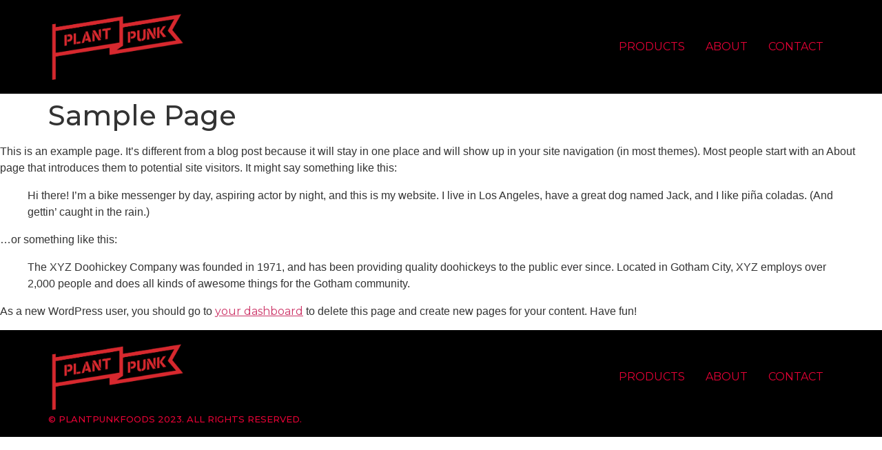

--- FILE ---
content_type: text/css
request_url: https://plantpunkfoods.com/wp-content/uploads/elementor/css/post-5.css?ver=1729491620
body_size: 128
content:
.elementor-kit-5{--e-global-color-primary:#FFFFFF;--e-global-color-secondary:#54595F;--e-global-color-text:#7A7A7A;--e-global-color-accent:#E60235;--e-global-color-99fe84d:#000000;--e-global-color-3a7e47b:#E60235;--e-global-typography-primary-font-family:"Montserrat";--e-global-typography-primary-font-weight:600;--e-global-typography-secondary-font-family:"Montserrat";--e-global-typography-secondary-font-weight:400;--e-global-typography-text-font-family:"Montserrat";--e-global-typography-text-font-weight:400;--e-global-typography-accent-font-family:"Montserrat";--e-global-typography-accent-font-weight:500;}.elementor-kit-5 a{font-family:"Montserrat", Sans-serif;}.elementor-kit-5 h1{font-family:"Montserrat", Sans-serif;}.elementor-kit-5 h2{font-family:"Montserrat", Sans-serif;}.elementor-kit-5 h3{font-family:"Montserrat", Sans-serif;}.elementor-kit-5 h5{font-family:"Montserrat", Sans-serif;}.elementor-section.elementor-section-boxed > .elementor-container{max-width:1140px;}.e-con{--container-max-width:1140px;}.elementor-widget:not(:last-child){margin-block-end:20px;}.elementor-element{--widgets-spacing:20px 20px;}{}h1.entry-title{display:var(--page-title-display);}.site-header{padding-inline-end:0px;padding-inline-start:0px;background-color:var( --e-global-color-99fe84d );}.site-header .site-branding .site-logo img{width:200px;max-width:200px;}.site-header .site-navigation ul.menu li a{color:#E60235;}.site-header .site-navigation .menu li{font-family:"Montserrat", Sans-serif;text-transform:uppercase;}.site-footer{background-color:var( --e-global-color-99fe84d );}.site-footer .site-branding .site-logo img{width:200px;max-width:200px;}footer .footer-inner .site-navigation a{color:var( --e-global-color-accent );font-family:"Montserrat", Sans-serif;text-transform:uppercase;}.site-footer .copyright p{color:var( --e-global-color-accent );font-family:"Montserrat", Sans-serif;font-size:13px;font-weight:500;text-transform:uppercase;}@media(max-width:1024px){.elementor-section.elementor-section-boxed > .elementor-container{max-width:1024px;}.e-con{--container-max-width:1024px;}}@media(max-width:767px){.elementor-section.elementor-section-boxed > .elementor-container{max-width:767px;}.e-con{--container-max-width:767px;}}